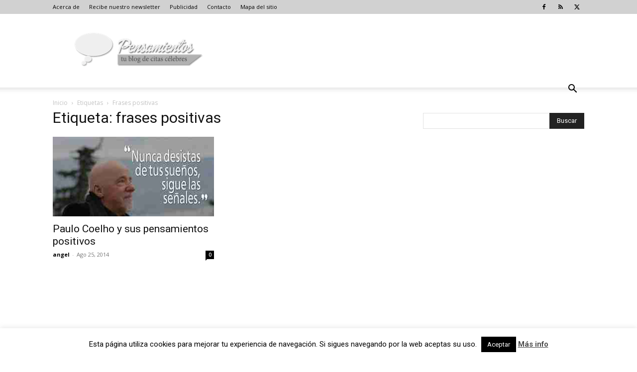

--- FILE ---
content_type: text/html; charset=utf-8
request_url: https://www.google.com/recaptcha/api2/aframe
body_size: 269
content:
<!DOCTYPE HTML><html><head><meta http-equiv="content-type" content="text/html; charset=UTF-8"></head><body><script nonce="qwBc2pFvGD3thbjZ4_6zjA">/** Anti-fraud and anti-abuse applications only. See google.com/recaptcha */ try{var clients={'sodar':'https://pagead2.googlesyndication.com/pagead/sodar?'};window.addEventListener("message",function(a){try{if(a.source===window.parent){var b=JSON.parse(a.data);var c=clients[b['id']];if(c){var d=document.createElement('img');d.src=c+b['params']+'&rc='+(localStorage.getItem("rc::a")?sessionStorage.getItem("rc::b"):"");window.document.body.appendChild(d);sessionStorage.setItem("rc::e",parseInt(sessionStorage.getItem("rc::e")||0)+1);localStorage.setItem("rc::h",'1768965661857');}}}catch(b){}});window.parent.postMessage("_grecaptcha_ready", "*");}catch(b){}</script></body></html>